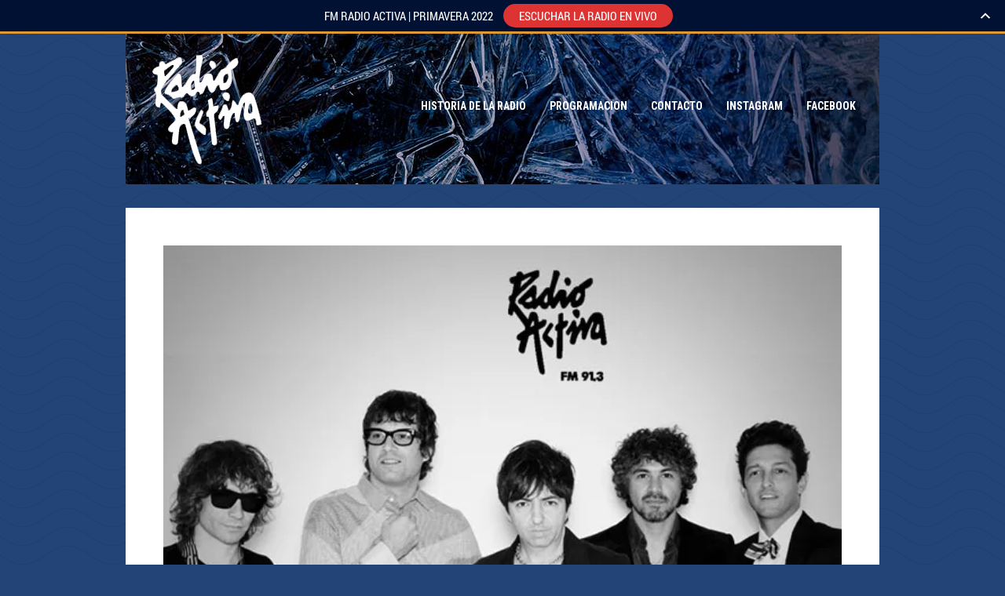

--- FILE ---
content_type: text/html; charset=UTF-8
request_url: http://fmradioactiva.com/2015/07/3x1-babasonicos-3/
body_size: 26607
content:
<!DOCTYPE html>
<html lang="es">
<head>
	<meta charset="UTF-8">
	<meta name="viewport" content="width=device-width, initial-scale=1">
	<!--[if lt IE 9]><script src="http://fmradioactiva.com/wp-content/themes/wpex-tetris/js/html5.js"></script><![endif]-->
	<link rel="profile" href="http://gmpg.org/xfn/11">
	<title>3&#215;1 Babasónicos &#8211; FM Radio Activa 91.3</title>
<link rel='dns-prefetch' href='//s0.wp.com' />
<link rel='dns-prefetch' href='//fonts.googleapis.com' />
<link rel='dns-prefetch' href='//s.w.org' />
<link rel="alternate" type="application/rss+xml" title="FM Radio Activa 91.3 &raquo; Feed" href="http://fmradioactiva.com/feed/" />
<link rel="alternate" type="application/rss+xml" title="FM Radio Activa 91.3 &raquo; Feed de los comentarios" href="http://fmradioactiva.com/comments/feed/" />
		<script type="text/javascript">
			window._wpemojiSettings = {"baseUrl":"https:\/\/s.w.org\/images\/core\/emoji\/12.0.0-1\/72x72\/","ext":".png","svgUrl":"https:\/\/s.w.org\/images\/core\/emoji\/12.0.0-1\/svg\/","svgExt":".svg","source":{"concatemoji":"http:\/\/fmradioactiva.com\/wp-includes\/js\/wp-emoji-release.min.js?ver=5.4.18"}};
			/*! This file is auto-generated */
			!function(e,a,t){var n,r,o,i=a.createElement("canvas"),p=i.getContext&&i.getContext("2d");function s(e,t){var a=String.fromCharCode;p.clearRect(0,0,i.width,i.height),p.fillText(a.apply(this,e),0,0);e=i.toDataURL();return p.clearRect(0,0,i.width,i.height),p.fillText(a.apply(this,t),0,0),e===i.toDataURL()}function c(e){var t=a.createElement("script");t.src=e,t.defer=t.type="text/javascript",a.getElementsByTagName("head")[0].appendChild(t)}for(o=Array("flag","emoji"),t.supports={everything:!0,everythingExceptFlag:!0},r=0;r<o.length;r++)t.supports[o[r]]=function(e){if(!p||!p.fillText)return!1;switch(p.textBaseline="top",p.font="600 32px Arial",e){case"flag":return s([127987,65039,8205,9895,65039],[127987,65039,8203,9895,65039])?!1:!s([55356,56826,55356,56819],[55356,56826,8203,55356,56819])&&!s([55356,57332,56128,56423,56128,56418,56128,56421,56128,56430,56128,56423,56128,56447],[55356,57332,8203,56128,56423,8203,56128,56418,8203,56128,56421,8203,56128,56430,8203,56128,56423,8203,56128,56447]);case"emoji":return!s([55357,56424,55356,57342,8205,55358,56605,8205,55357,56424,55356,57340],[55357,56424,55356,57342,8203,55358,56605,8203,55357,56424,55356,57340])}return!1}(o[r]),t.supports.everything=t.supports.everything&&t.supports[o[r]],"flag"!==o[r]&&(t.supports.everythingExceptFlag=t.supports.everythingExceptFlag&&t.supports[o[r]]);t.supports.everythingExceptFlag=t.supports.everythingExceptFlag&&!t.supports.flag,t.DOMReady=!1,t.readyCallback=function(){t.DOMReady=!0},t.supports.everything||(n=function(){t.readyCallback()},a.addEventListener?(a.addEventListener("DOMContentLoaded",n,!1),e.addEventListener("load",n,!1)):(e.attachEvent("onload",n),a.attachEvent("onreadystatechange",function(){"complete"===a.readyState&&t.readyCallback()})),(n=t.source||{}).concatemoji?c(n.concatemoji):n.wpemoji&&n.twemoji&&(c(n.twemoji),c(n.wpemoji)))}(window,document,window._wpemojiSettings);
		</script>
		<style type="text/css">
img.wp-smiley,
img.emoji {
	display: inline !important;
	border: none !important;
	box-shadow: none !important;
	height: 1em !important;
	width: 1em !important;
	margin: 0 .07em !important;
	vertical-align: -0.1em !important;
	background: none !important;
	padding: 0 !important;
}
</style>
	<link rel='stylesheet' id='wp-block-library-css'  href='http://fmradioactiva.com/wp-includes/css/dist/block-library/style.min.css?ver=5.4.18' type='text/css' media='all' />
<link rel='stylesheet' id='style-css'  href='http://fmradioactiva.com/wp-content/themes/wpex-tetris/style.css?ver=5.4.18' type='text/css' media='all' />
<link rel='stylesheet' id='wpex-responsive-css'  href='http://fmradioactiva.com/wp-content/themes/wpex-tetris/css/responsive.css?ver=5.4.18' type='text/css' media='all' />
<link rel='stylesheet' id='prettyPhoto-css'  href='http://fmradioactiva.com/wp-content/themes/wpex-tetris/css/prettyPhoto.css?ver=5.4.18' type='text/css' media='all' />
<link rel='stylesheet' id='opensans-css'  href='//fonts.googleapis.com/css?family=Open+Sans%3A400italic%2C600italic%2C700italic%2C400%2C300%2C600%2C700&#038;subset=latin%2Ccyrillic-ext%2Ccyrillic%2Cgreek-ext%2Cgreek%2Cvietnamese%2Clatin-ext&#038;ver=5.4.18' type='text/css' media='all' />
<link rel='stylesheet' id='social-logos-css'  href='http://fmradioactiva.com/wp-content/plugins/jetpack/_inc/social-logos/social-logos.min.css?ver=1' type='text/css' media='all' />
<link rel='stylesheet' id='jetpack_css-css'  href='http://fmradioactiva.com/wp-content/plugins/jetpack/css/jetpack.css?ver=7.8.3' type='text/css' media='all' />
<script type='text/javascript' src='http://fmradioactiva.com/wp-includes/js/jquery/jquery.js?ver=1.12.4-wp'></script>
<script type='text/javascript' src='http://fmradioactiva.com/wp-includes/js/jquery/jquery-migrate.min.js?ver=1.4.1'></script>
<script type='text/javascript'>
/* <![CDATA[ */
var related_posts_js_options = {"post_heading":"h4"};
/* ]]> */
</script>
<script type='text/javascript' src='http://fmradioactiva.com/wp-content/plugins/jetpack/_inc/build/related-posts/related-posts.min.js?ver=20190204'></script>
<link rel='https://api.w.org/' href='http://fmradioactiva.com/wp-json/' />
<link rel="EditURI" type="application/rsd+xml" title="RSD" href="http://fmradioactiva.com/xmlrpc.php?rsd" />
<link rel="wlwmanifest" type="application/wlwmanifest+xml" href="http://fmradioactiva.com/wp-includes/wlwmanifest.xml" /> 
<link rel='prev' title='3&#215;1: Luis Alberto Spinetta' href='http://fmradioactiva.com/2015/07/3x1-luis-alberto-spinetta/' />
<link rel='next' title='3&#215;1 Pappo' href='http://fmradioactiva.com/2015/07/3x1-pappo/' />
<meta name="generator" content="WordPress 5.4.18" />
<link rel="canonical" href="http://fmradioactiva.com/2015/07/3x1-babasonicos-3/" />
<link rel='shortlink' href='https://wp.me/p8wUP1-ep' />
<link rel="alternate" type="application/json+oembed" href="http://fmradioactiva.com/wp-json/oembed/1.0/embed?url=http%3A%2F%2Ffmradioactiva.com%2F2015%2F07%2F3x1-babasonicos-3%2F" />
<link rel="alternate" type="text/xml+oembed" href="http://fmradioactiva.com/wp-json/oembed/1.0/embed?url=http%3A%2F%2Ffmradioactiva.com%2F2015%2F07%2F3x1-babasonicos-3%2F&#038;format=xml" />

<link rel='dns-prefetch' href='//v0.wordpress.com'/>
<link rel='dns-prefetch' href='//widgets.wp.com'/>
<link rel='dns-prefetch' href='//s0.wp.com'/>
<link rel='dns-prefetch' href='//0.gravatar.com'/>
<link rel='dns-prefetch' href='//1.gravatar.com'/>
<link rel='dns-prefetch' href='//2.gravatar.com'/>
<link rel='dns-prefetch' href='//i0.wp.com'/>
<link rel='dns-prefetch' href='//i1.wp.com'/>
<link rel='dns-prefetch' href='//i2.wp.com'/>
<style type='text/css'>img#wpstats{display:none}</style><style type="text/css" id="custom-background-css">
body.custom-background { background-color: #224477; background-image: url("http://fmradioactiva.com/wp-content/uploads/2019/01/bg.png"); background-position: left top; background-size: auto; background-repeat: repeat; background-attachment: scroll; }
</style>
	
<!-- Jetpack Open Graph Tags -->
<meta property="og:type" content="article" />
<meta property="og:title" content="3&#215;1 Babasónicos" />
<meta property="og:url" content="http://fmradioactiva.com/2015/07/3x1-babasonicos-3/" />
<meta property="og:description" content="Babasónicos es una banda de rock argentina formada a comienzos de los años 90. Al principio fueron parte del «Nuevo rock argentino», movimiento compuesto por bandas como Juana La Loca, El Otro Yo, …" />
<meta property="article:published_time" content="2015-07-30T18:02:26+00:00" />
<meta property="article:modified_time" content="2015-07-30T18:02:26+00:00" />
<meta property="og:site_name" content="FM Radio Activa 91.3" />
<meta property="og:image" content="https://i1.wp.com/fmradioactiva.com/wp-content/uploads/2015/07/3x1-babasonicos.jpg?fit=600%2C600" />
<meta property="og:image:width" content="600" />
<meta property="og:image:height" content="600" />
<meta property="og:locale" content="es_ES" />
<meta name="twitter:text:title" content="3&#215;1 Babasónicos" />
<meta name="twitter:image" content="https://i1.wp.com/fmradioactiva.com/wp-content/uploads/2015/07/3x1-babasonicos.jpg?fit=600%2C600&#038;w=640" />
<meta name="twitter:card" content="summary_large_image" />

<!-- End Jetpack Open Graph Tags -->
			<style type="text/css" id="wp-custom-css">
				#homepage-title {padding:10px;background:transparent !important; font-weight:bold; text-transform:uppercase;font-size:22px;letter-spacing:1px;color:#FFF !important}
#post-thumbnail, #post-video {background:#FFF;padding:5%}
#header {background:url(http://fmradioactiva.com/wp-content/uploads/2020/06/invierno3.jpg
) #63D}
#footer {background:transparent !important}
body {font-family:'roboto condensed'}
h1, h2, h3, h4 {font-family:'roboto condensed'; text-transform:uppercase !important; color:#DDD !important}
#navigation .sf-menu a{text-transform:uppercase; color:#FFF}
#page-heading {background:transparent}
#page-heading h1 {text-transform:uppercase; color:#FFF}
.quote-content {font-style:italic; font-size:17px}
.blog-entry.format-quote {background-color:#D11}
.blog-entry h2 {font-size:17px; text-transform:uppercase !important}
.blog-entry h2 a {color:#D31 !important}			</style>
		<link href="https://fonts.googleapis.com/css?family=Roboto+Condensed:400,700,800" rel="stylesheet">
	<link href="https://fonts.googleapis.com/css?family=Montserrat:400,700,800" rel="stylesheet">

</head>

<body class="post-template-default single single-post postid-893 single-format-standard custom-background dwpb-cover-page">

<div id="wrap" class="clearfix">

	<div id="header-wrap" class="clearfix">
		<div id="pre-header" class="clearfix">
			<ul id="header-social" class="clearfix">
							</ul><!-- #header-social -->
		</div><!-- #pre-header -->

		<header id="header" class="clearfix">
			<div id="logo" class="clearfix">
									<a href="http://fmradioactiva.com/" title="FM Radio Activa 91.3" rel="home"><img src="http://fmradioactiva.com/wp-content/uploads/2018/01/logo-transparente.png" alt="FM Radio Activa 91.3" /></a>
							</div><!-- /logo -->
			<nav id="navigation" class="clearfix">
				<div class="menu-principal-container"><ul id="menu-principal" class="sf-menu"><li id="menu-item-104" class="menu-item menu-item-type-post_type menu-item-object-page menu-item-104"><a href="http://fmradioactiva.com/historia-de-la-radio/">Historia de la Radio</a></li>
<li id="menu-item-2994" class="menu-item menu-item-type-custom menu-item-object-custom menu-item-has-children menu-item-2994"><a href="#">Programacion</a>
<ul class="sub-menu">
	<li id="menu-item-94" class="menu-item menu-item-type-post_type menu-item-object-page menu-item-94"><a href="http://fmradioactiva.com/activa-retro-weekend/">Activa retro weekend</a></li>
	<li id="menu-item-1284" class="menu-item menu-item-type-post_type menu-item-object-page menu-item-1284"><a href="http://fmradioactiva.com/ciudad-fantasma/">Ciudad fantasma</a></li>
	<li id="menu-item-1285" class="menu-item menu-item-type-post_type menu-item-object-page menu-item-1285"><a href="http://fmradioactiva.com/deci-mu/">Decí Mu</a></li>
	<li id="menu-item-103" class="menu-item menu-item-type-post_type menu-item-object-page menu-item-103"><a href="http://fmradioactiva.com/greenpeace/">Greenpeace</a></li>
	<li id="menu-item-106" class="menu-item menu-item-type-post_type menu-item-object-page menu-item-106"><a href="http://fmradioactiva.com/la-manana-91-3/">La mañana 91.3</a></li>
	<li id="menu-item-1494" class="menu-item menu-item-type-post_type menu-item-object-page menu-item-1494"><a href="http://fmradioactiva.com/master-hit/">Master hit</a></li>
	<li id="menu-item-113" class="menu-item menu-item-type-post_type menu-item-object-page menu-item-113"><a href="http://fmradioactiva.com/sunset/">Sunset</a></li>
</ul>
</li>
<li id="menu-item-2959" class="menu-item menu-item-type-post_type menu-item-object-page menu-item-2959"><a href="http://fmradioactiva.com/contacto/">Contacto</a></li>
<li id="menu-item-4069" class="menu-item menu-item-type-custom menu-item-object-custom menu-item-4069"><a href="https://www.instagram.com/activa_tuc/">Instagram</a></li>
<li id="menu-item-4070" class="menu-item menu-item-type-custom menu-item-object-custom menu-item-4070"><a href="https://www.facebook.com/fmradioactiva/">Facebook</a></li>
</ul></div>			</nav><!-- #navigation -->
		</header><!-- #header -->
	</div><!-- #header-wrap -->
	
	<div id="main-content" class="clearfix">
	
		
	
	<div id="post-thumbnail"><img width="600" height="600" src="https://i1.wp.com/fmradioactiva.com/wp-content/uploads/2015/07/3x1-babasonicos.jpg?fit=600%2C600" class="attachment-wpex-post size-wpex-post wp-post-image" alt="" srcset="https://i1.wp.com/fmradioactiva.com/wp-content/uploads/2015/07/3x1-babasonicos.jpg?w=600 600w, https://i1.wp.com/fmradioactiva.com/wp-content/uploads/2015/07/3x1-babasonicos.jpg?resize=150%2C150 150w, https://i1.wp.com/fmradioactiva.com/wp-content/uploads/2015/07/3x1-babasonicos.jpg?resize=300%2C300 300w, https://i1.wp.com/fmradioactiva.com/wp-content/uploads/2015/07/3x1-babasonicos.jpg?resize=320%2C320 320w" sizes="(max-width: 600px) 100vw, 600px" data-attachment-id="894" data-permalink="http://fmradioactiva.com/2015/07/3x1-babasonicos-3/3x1-babasonicos-3/" data-orig-file="https://i1.wp.com/fmradioactiva.com/wp-content/uploads/2015/07/3x1-babasonicos.jpg?fit=600%2C600" data-orig-size="600,600" data-comments-opened="0" data-image-meta="{&quot;aperture&quot;:&quot;0&quot;,&quot;credit&quot;:&quot;&quot;,&quot;camera&quot;:&quot;&quot;,&quot;caption&quot;:&quot;&quot;,&quot;created_timestamp&quot;:&quot;0&quot;,&quot;copyright&quot;:&quot;&quot;,&quot;focal_length&quot;:&quot;0&quot;,&quot;iso&quot;:&quot;0&quot;,&quot;shutter_speed&quot;:&quot;0&quot;,&quot;title&quot;:&quot;&quot;,&quot;orientation&quot;:&quot;0&quot;}" data-image-title="3&#215;1-babasonicos" data-image-description="" data-medium-file="https://i1.wp.com/fmradioactiva.com/wp-content/uploads/2015/07/3x1-babasonicos.jpg?fit=300%2C300" data-large-file="https://i1.wp.com/fmradioactiva.com/wp-content/uploads/2015/07/3x1-babasonicos.jpg?fit=600%2C600" /></div>


	<div id="single-post-content" class="sidebar-bg container clearfix">
		
		<div id="post" class="clearfix">

							<header id="post-header">
					<h1>3&#215;1 Babasónicos</h1>
					<ul class="meta clearfix">
						<li><strong>Publicado el:</strong> 30 julio, 2015</li>
											</ul><!-- .meta -->
				</header><!-- #post-header -->
			
			<article class="entry clearfix fitvids post-893 post type-post status-publish format-standard has-post-thumbnail hentry category-3x1">
				<div class="inner-post">
					<p>Babasónicos es una banda de rock argentina formada a comienzos de los años 90. Al principio fueron parte del «Nuevo rock argentino», movimiento compuesto por bandas como Juana La Loca, El Otro Yo, Peligrosos Gorriones y Los Brujos. El nombre es un juego de palabras entre el gurú indio Sai Baba y la caricatura Los Supersónicos.</p>
<p>Formación y primer disco (1991-1993)[editar]<br />
El líder Adrián «Dárgelos» Rodríguez y el teclista Diego «Uma-T» Tuñón quisieron crear un sonido que no siguiera los parámetros de la escena musical argentina ya establecida. A Adrián y a Diego se les unirían el hermano de Dárgelos, Diego «Uma» Rodríguez (guitarrista y voces), Diego «Panza» Castellano (baterista), Mariano «Roger» Domínguez (guitarrista) y Gabriel «Gabo» Mannelli (bajista). Luego de salir de la ola de bandas del «Nuevo rock argentino» de finales de los ’80 y comienzos de los 90, Babasónicos se convirtió en el grupo insignia del movimiento under de «rock sónico». El primer álbum de Babasónicos, Pasto, contaba con el hit «D-Generación», su primer gran éxito, y con la colaboración de Gustavo Cerati y Daniel Melero. En 1992, actuaron como teloneros de Soda Stereo.</p>
<p><a href="https://es.wikipedia.org/wiki/Babas%C3%B3nicos" title="Babasónicos">> Más en Wikipedia</a></p>
<div class="sharedaddy sd-sharing-enabled"><div class="robots-nocontent sd-block sd-social sd-social-icon sd-sharing"><h3 class="sd-title">Comparte esto:</h3><div class="sd-content"><ul><li class="share-twitter"><a rel="nofollow noopener noreferrer" data-shared="sharing-twitter-893" class="share-twitter sd-button share-icon no-text" href="http://fmradioactiva.com/2015/07/3x1-babasonicos-3/?share=twitter" target="_blank" title="Haz clic para compartir en Twitter"><span></span><span class="sharing-screen-reader-text">Haz clic para compartir en Twitter (Se abre en una ventana nueva)</span></a></li><li class="share-facebook"><a rel="nofollow noopener noreferrer" data-shared="sharing-facebook-893" class="share-facebook sd-button share-icon no-text" href="http://fmradioactiva.com/2015/07/3x1-babasonicos-3/?share=facebook" target="_blank" title="Haz clic para compartir en Facebook"><span></span><span class="sharing-screen-reader-text">Haz clic para compartir en Facebook (Se abre en una ventana nueva)</span></a></li><li class="share-pinterest"><a rel="nofollow noopener noreferrer" data-shared="sharing-pinterest-893" class="share-pinterest sd-button share-icon no-text" href="http://fmradioactiva.com/2015/07/3x1-babasonicos-3/?share=pinterest" target="_blank" title="Haz clic para compartir en Pinterest"><span></span><span class="sharing-screen-reader-text">Haz clic para compartir en Pinterest (Se abre en una ventana nueva)</span></a></li><li class="share-jetpack-whatsapp"><a rel="nofollow noopener noreferrer" data-shared="" class="share-jetpack-whatsapp sd-button share-icon no-text" href="http://fmradioactiva.com/2015/07/3x1-babasonicos-3/?share=jetpack-whatsapp" target="_blank" title="Haz clic para compartir en WhatsApp"><span></span><span class="sharing-screen-reader-text">Haz clic para compartir en WhatsApp (Se abre en una ventana nueva)</span></a></li><li class="share-end"></li></ul></div></div></div>
<div id='jp-relatedposts' class='jp-relatedposts' >
	<h3 class="jp-relatedposts-headline"><em>Relacionado</em></h3>
</div>									</div><!-- .inner-post -->
			</article><!-- .entry -->

			
			
							<div id="single-author" class="clearfix">
					<h4 class="heading"><span><a href="http://fmradioactiva.com/author/sebastian-georgieff/" title="Entradas de Sebastian Georgieff" rel="author">Sebastian Georgieff</a></span></h4>
					<div id="author-image">
					   <a href="http://fmradioactiva.com/author/sebastian-georgieff/"></a>
					</div><!-- #author-image -->
					<div id="author-bio">
						<p></p>
					</div><!-- #author-bio -->
				</div><!-- #single-author -->
			
			 
		</div><!-- post -->
		
		
<aside id="sidebar" class="clearfix">
	</aside><!-- #sidebar -->		
	</div><!-- #single-post-content -->



	<div class="clear"></div>

</div><!-- /main-content -->

	<div id="footer-wrap">
		<footer id="footer">
			<div id="footer-widgets" class="clearfix">
				<div class="footer-box">
									</div><!-- /footer-box -->
				<div class="footer-box">
									</div><!-- /footer-box -->
				<div class="footer-box remove-margin">
									</div><!-- /footer-box -->
			</div><!-- /footer-widgets -->
		</footer><!-- /footer -->
	</div><!-- /footer-wrap -->

	<div id="copyright">
		<a href="http://www.wordpress.org" title="WordPress" target="_blank">WordPress</a> + <a href="http://themeforest.net/user/WPExplorer?ref=WPExplorer" target="_blank" title="WPExplorer" rel="nofollow">WPExplorer</a> + <a href="http://planeador.net" title="Planeador Diseño Web">Planeador</a>	</div>

</div><!-- /wrap -->


	<script type="text/javascript">
		window.WPCOM_sharing_counts = {"http:\/\/fmradioactiva.com\/2015\/07\/3x1-babasonicos-3\/":893};
	</script>
						<link rel='stylesheet' id='dwpb_style-css'  href='http://fmradioactiva.com/wp-content/plugins/dw-promobar/assets/css/main.css?ver=5.4.18' type='text/css' media='all' />
<link rel='stylesheet' id='dashicons-css'  href='http://fmradioactiva.com/wp-includes/css/dashicons.min.css?ver=5.4.18' type='text/css' media='all' />
<script type='text/javascript' src='http://fmradioactiva.com/wp-includes/js/dist/vendor/wp-polyfill.min.js?ver=7.4.4'></script>
<script type='text/javascript'>
( 'fetch' in window ) || document.write( '<script src="http://fmradioactiva.com/wp-includes/js/dist/vendor/wp-polyfill-fetch.min.js?ver=3.0.0"></scr' + 'ipt>' );( document.contains ) || document.write( '<script src="http://fmradioactiva.com/wp-includes/js/dist/vendor/wp-polyfill-node-contains.min.js?ver=3.42.0"></scr' + 'ipt>' );( window.DOMRect ) || document.write( '<script src="http://fmradioactiva.com/wp-includes/js/dist/vendor/wp-polyfill-dom-rect.min.js?ver=3.42.0"></scr' + 'ipt>' );( window.URL && window.URL.prototype && window.URLSearchParams ) || document.write( '<script src="http://fmradioactiva.com/wp-includes/js/dist/vendor/wp-polyfill-url.min.js?ver=3.6.4"></scr' + 'ipt>' );( window.FormData && window.FormData.prototype.keys ) || document.write( '<script src="http://fmradioactiva.com/wp-includes/js/dist/vendor/wp-polyfill-formdata.min.js?ver=3.0.12"></scr' + 'ipt>' );( Element.prototype.matches && Element.prototype.closest ) || document.write( '<script src="http://fmradioactiva.com/wp-includes/js/dist/vendor/wp-polyfill-element-closest.min.js?ver=2.0.2"></scr' + 'ipt>' );
</script>
<script type='text/javascript' src='http://fmradioactiva.com/wp-includes/js/dist/dom-ready.min.js?ver=93db39f6fe07a70cb9217310bec0a531'></script>
<script type='text/javascript' src='http://fmradioactiva.com/wp-content/plugins/jetpack/_inc/build/photon/photon.min.js?ver=20190901'></script>
<script type='text/javascript' src='https://s0.wp.com/wp-content/js/devicepx-jetpack.js?ver=202550'></script>
<script type='text/javascript' src='http://fmradioactiva.com/wp-content/themes/wpex-tetris/js/superfish.min.js?ver=1.7.8'></script>
<script type='text/javascript' src='http://fmradioactiva.com/wp-includes/js/hoverIntent.min.js?ver=1.8.1'></script>
<script type='text/javascript' src='http://fmradioactiva.com/wp-content/themes/wpex-tetris/js/jquery.prettyPhoto.js?ver=3.1.6'></script>
<script type='text/javascript' src='http://fmradioactiva.com/wp-content/themes/wpex-tetris/js/jquery.flexslider.js?ver=2.6.0'></script>
<script type='text/javascript' src='http://fmradioactiva.com/wp-content/themes/wpex-tetris/js/jquery.fitvids.js?ver=1.1'></script>
<script type='text/javascript' src='http://fmradioactiva.com/wp-includes/js/imagesloaded.min.js?ver=3.2.0'></script>
<script type='text/javascript' src='http://fmradioactiva.com/wp-content/themes/wpex-tetris/js/jquery.isotope.js?ver=2.2.2'></script>
<script type='text/javascript' src='http://fmradioactiva.com/wp-content/themes/wpex-tetris/js/jquery.slicknav.js?ver=2.1.2'></script>
<script type='text/javascript'>
/* <![CDATA[ */
var wpexvars = {"mobileMenuLabel":"Menu"};
/* ]]> */
</script>
<script type='text/javascript' src='http://fmradioactiva.com/wp-content/themes/wpex-tetris/js/global.js?ver=1.0'></script>
<script type='text/javascript' src='http://fmradioactiva.com/wp-includes/js/comment-reply.min.js?ver=5.4.18'></script>
<script type='text/javascript' src='http://fmradioactiva.com/wp-includes/js/wp-embed.min.js?ver=5.4.18'></script>
<script type='text/javascript'>
/* <![CDATA[ */
var dwpb = {"timeleft":"-1765592100","reset_cookie":"2"};
/* ]]> */
</script>
<script type='text/javascript' src='http://fmradioactiva.com/wp-content/plugins/dw-promobar/assets/js/vendor/jquery.countdown.js?ver=5.4.18'></script>
<script type='text/javascript' src='http://fmradioactiva.com/wp-content/plugins/dw-promobar/assets/js/vendor/jquery.cookie.js?ver=5.4.18'></script>
<script type='text/javascript' src='http://fmradioactiva.com/wp-content/plugins/dw-promobar/assets/js/main.js?ver=1.0'></script>
<script type='text/javascript'>
/* <![CDATA[ */
var sharing_js_options = {"lang":"es","counts":"1","is_stats_active":"1"};
/* ]]> */
</script>
<script type='text/javascript' src='http://fmradioactiva.com/wp-content/plugins/jetpack/_inc/build/sharedaddy/sharing.min.js?ver=7.8.3'></script>
<script type='text/javascript'>
var windowOpen;
			jQuery( document.body ).on( 'click', 'a.share-twitter', function() {
				// If there's another sharing window open, close it.
				if ( 'undefined' !== typeof windowOpen ) {
					windowOpen.close();
				}
				windowOpen = window.open( jQuery( this ).attr( 'href' ), 'wpcomtwitter', 'menubar=1,resizable=1,width=600,height=350' );
				return false;
			});
var windowOpen;
			jQuery( document.body ).on( 'click', 'a.share-facebook', function() {
				// If there's another sharing window open, close it.
				if ( 'undefined' !== typeof windowOpen ) {
					windowOpen.close();
				}
				windowOpen = window.open( jQuery( this ).attr( 'href' ), 'wpcomfacebook', 'menubar=1,resizable=1,width=600,height=400' );
				return false;
			});
</script>
		<style>
						@font-face {
        font-family: "Roboto Condensed";
        src: url('http://themes.googleusercontent.com/static/fonts/robotocondensed/v8/Zd2E9abXLFGSr9G3YK2MsKDbm6fPDOZJsR8PmdG62gY.ttf');
      }
			#dwpb {
				font-family: Roboto Condensed;
			}
			
						#dwpb,
			.dwpb-action {
				background-color: #001133;
			}
			
			
						#dwpb,
			.dwpb-action,
			body.dwpb-allow-close.dwpb-open .dwpb-close {
				color: #ffffff;
			}
			
						#dwpb {
				font-size: 15px;
			}
			
			
						#dwpb {
				border-color: #dd9933;
			}
			
			
						#dwpb a {
				color: #ffffff;
			}
			
						#dwpb .dwpb-button {
				background-color: #dd3333;
			}
			
					</style>
		
		<div id="dwpb" class=" fixtop ">
			<div class="dwpb-inner">
				
				<div class="dwpb-message ">
					<span class="dwpb-content">FM RADIO ACTIVA  |  PRIMAVERA 2022</span>
					 <a class="dwpb-button" href="http://www.alsolnet.com/stream/radioactivahd/ " target="_blank"" >ESCUCHAR LA RADIO EN VIVO</a>				</div>
					
				<div class="dwpb-countdown hide">
					<div class="dwpb-counter"></div>
					<span class="dwpbcd-content">Hello. Add your message here.</span>
									</div>
			</div>
		</div>
				<span class="dwpb-action"></span>
	<script type='text/javascript' src='https://stats.wp.com/e-202550.js' async='async' defer='defer'></script>
<script type='text/javascript'>
	_stq = window._stq || [];
	_stq.push([ 'view', {v:'ext',j:'1:7.8.3',blog:'126055611',post:'893',tz:'-3',srv:'fmradioactiva.com'} ]);
	_stq.push([ 'clickTrackerInit', '126055611', '893' ]);
</script>

</body>
</html>

--- FILE ---
content_type: text/css
request_url: http://fmradioactiva.com/wp-content/themes/wpex-tetris/style.css?ver=5.4.18
body_size: 28207
content:
html,body,div,span,applet,object,iframe,h1,h2,h3,h4,h5,h6,p,blockquote,pre,a,abbr,acronym,address,big,cite,code,del,dfn,em,img,ins,kbd,q,s,samp,small,strike,strong,sub,sup,tt,var,b,u,i,center,dl,dt,dd,ol,ul,li,fieldset,form,label,legend,table,caption,tbody,tfoot,thead,tr,th,td,article,aside,canvas,details,embed,figure,figcaption,footer,header,hgroup,menu,nav,output,ruby,section,summary,time,mark,audio,video{margin:0;padding:0;border:0;font-size:100%;font:inherit;vertical-align:baseline;}article,aside,details,figcaption,figure,footer,header,hgroup,menu,nav,section{display:block}body{line-height:1}ol,ul{list-style:none}blockquote,q{quotes:none}blockquote:before,blockquote:after,q:before,q:after{content:'';content:none;}table{border-collapse:collapse;border-spacing:0;}

/* Main
----------------------------------------------------------- */
body { background-color: #ddd; background-image: url(images/bg.png); background-repeat: repeat; font: 14px/1.8 'Open Sans',Helvetica,Arial,sans-serif; color: #666; -webkit-text-size-adjust: 100%; }
body a { color: #e73420 }
body a:hover { text-decoration: underline; color: #e73420; }
img { max-width: 100%; height: auto; }
#wrap { width: 960px; margin: 0 auto; -moz-box-sizing: border-box; -webkit-box-sizing: border-box; box-sizing: border-box; }
#main-content { margin: 0 0 30px; }
.container { background: #fff; padding: 30px; }
#post { float: left; width: 590px; }
#sidebar { float: right; width: 250px; font-size: 0.929em; }

/* Commons
----------------------------------------------------------- */
.remove-margin { margin-right: 0 !important }
.clearfix:after { content: "."; display: block; clear: both; visibility: hidden; line-height: 0; height: 0; }
.clear { clear: both }
blockquote { position: relative; margin: 30px 20px; padding-left: 25px; font-style: italic; font-weight: bold; color: #000; quotes: "\201C""\201D""\2018""\2019"; }
blockquote:before { color: #000; content: open-quote; font-size: 3em; line-height: .1em; position: absolute; top: 20px; left: -10px; }
blockquote p:last-child { margin: 0 }
pre { background: #fff url("images/pre-bg.png") repeat; margin: 40px 0px; padding: 25px 20px; line-height: 25px; border: 1px solid #ddd; white-space: pre-wrap; white-space: -moz-pre-wrap; white-space: -pre-wrap; white-space: -o-pre-wrap; word-wrap: break-word; }
address { letter-spacing: 1px; margin: 20px 0; }
#page-featured-img { position: relative; margin-bottom: 30px; }
#page-featured-img img { display: block; width: 100%; }
.sticky {}
.gallery-caption {}
.entry ul { margin: 30px 0 30px 20px }
.entry ol { margin: 30px 0 30px 25px }
.entry ul { list-style: disc }
.entry ol { list-style: decimal }
.entry ul li,
.entry ol li { margin: 0 0 5px }

/* Typography
----------------------------------------------------------- */
h1, h2, h3, h4, h5, h6 { font-weight: 600; font-family: 'Open Sans',Helvetica,Arial,Helvetica,sans-serif; }
h1, h2, h3, h4, h5, h6 { color: #000 }
h1 a, h2 a, h3 a, h4 a, h5 a, h6 a { color: #000 }
h1 a:hover,
h2 a:hover,
h3 a:hover,
h4 a:hover,
h5 a:hover,
h6 a:hover { color: #e73420; text-decoration: none; }
.entry h2,
.entry h3,
.entry h4,
.entry h5,
.entry h6 { margin: 40px 0 20px }
h1 { font-size: 1.714em; margin: 0 0 20px; }
h2 { font-size: 1.286em }
h3 { font-size: 1.286em }
h4 { font-size: 1em }
h5 { font-size: 0.857em }
h6 { font-size: 0.714em }
#post,
.entry { font-size: 1em }
p { margin: 0 0 20px }
.entry p:last-child { margin: 0 }
p img { margin: 0 }
p.lead { font-size: 1.500em; line-height: 27px; color: #777; }
em { font-style: italic }
strong { font-weight: bold }
small { font-size: 80% }
hr { border: solid rgba(0,0,0,0.2); border-width: 1px 0 0; clear: both; margin: 10px 0 30px; height: 0; }
p a,
p a:visited { line-height: inherit }
a:link { text-decoration: none }
a:focus { outline: 0 }
a { outline: 0 }
p a,
p a:visited { line-height: inherit }
a:link { text-decoration: none }
a:focus { outline: 0 }
#page-heading { padding: 20px; background: #fff; margin-bottom: 30px; font-weight: 300; text-align: center; }
#page-heading h1,
#page-heading h2 { margin: 0; font-size: 2.000em; line-height: 1.2em; font-weight: 300; }
#pre-header { margin: 20px 0 15px }

/* Header
----------------------------------------------------------- */
#header-social { float: right }
#header-social li { float: left; display: block; margin-left: 5px; margin-bottom: 5px; }
#header-social a,
#header-social img { display: block }
#header-social img:hover { opacity: 0.6 }
#header { position: relative; background: #111 url("images/vintage.png"); margin-bottom: 30px; }

#logo { float: left; max-width: 50% }
#logo h1 a, #text-logo a { display: block; float: left; font-weight: 700; padding: 0px; margin: 0px; text-decoration: none; color: #fff; padding: 40px; text-transform: uppercase; letter-spacing: 1px; -moz-box-sizing: border-box; -webkit-box-sizing: border-box; box-sizing: border-box; }
#logo img { display: block; max-width: 100%; }
#logo h1, #text-logo { font-size: 2.286em; line-height: 1em; margin: 0; }

/* Navigation
----------------------------------------------------------- */
#navigation .selector { display: none }
.sf-menu,
.sf-menu * { margin: 0; padding: 0; list-style: none; }
.sf-menu { line-height: 1.0 }
.sf-menu ul { position: absolute; top: -999em; width: 180px; }
.sf-menu ul li { width: 100% }
.sf-menu li:hover { visibility: inherit }
.sf-menu li { float: left; position: relative;}
.sf-menu a { display: block; position: relative; }
.sf-menu li:hover ul,
.sf-menu li.sfHover ul { left: 0px; top: 30px; z-index: 99; }
ul.sf-menu li:hover li ul,
ul.sf-menu li.sfHover li ul { top: -999em }
ul.sf-menu li li:hover ul,
ul.sf-menu li li.sfHover ul { left: 180px; top: 1px; }
#navigation { position: absolute; height: 50px; top: 50%; right: 15px; margin-top: -16px; }
#navigation .sf-menu > li:hover > ul,
.sf-menu li.sfHover > ul { top: 32px }
#navigation ul.sf-menu li li:hover ul,
ul.sf-menu li li.sfHover ul,
ul.sf-menu li li:hover ul,
ul.sf-menu li li.sfHover ul { left: 200px; top: 0; }
#navigation .sf-menu a { font-size: 1em; height: 32px; line-height: 32px; color: #aaa; padding: 0 15px; text-decoration: none; font-weight: 600; }
#navigation .sf-menu > li > a { border-radius: 2px; -moz-border-radius: 2px; -webkit-border-radius: 2px; }
#navigation .sf-menu li { float: left; position: relative;}
#navigation .sf-menu > li > a:hover { color: #fff }
#navigation .sf-menu > .current-menu-item > a { background: #e73420; color: #fff; font-weight: bold; }
#navigation .sf-menu > li.sfHover > a,
#navigation .current-menu-parent > a,
#navigation .current-menu-parent > a:hover,
#navigation .sf-menu > .current-menu-item > a:hover { color: #fff }
#navigation .sf-menu ul { position: absolute; nowhitespace: afterproperty; top: -999em; width: 200px; z-index: 9999; left: 0; padding-top: 10px; border-radius: 2px; }
#navigation .sf-menu ul > li:first-child { -webkit-border-top-left-radius: 2px; -webkit-border-top-right-radius: 2px; -moz-border-radius-topleft: 2px; -moz-border-radius-topright: 2px; border-top-left-radius: 2px; border-top-right-radius: 2px; }
#navigation .sf-menu ul > li:last-child { -webkit-border-bottom-right-radius: 2px; -webkit-border-bottom-left-radius: 2px; -moz-border-radius-bottomright: 2px; -moz-border-radius-bottomleft: 2px; border-bottom-right-radius: 2px; border-bottom-left-radius: 2px; }
#navigation .sf-menu ul li { background: #e73420; border-bottom: 1px solid rgba(0,0,0,0.1); }
#navigation .sf-menu ul li:first-child { border-top: 0 }
#navigation .sf-menu ul li:last-child { border-bottom: 0 }
#navigation .sf-menu ul a { display: block; padding: 6px 12px; color: #fff; height: auto; margin: 0px; border: 0px; font-size: 0.929em; font-weight: normal; text-shadow: none; }
#navigation .sf-menu ul li > a:hover { background-color: #bf2615 }

.slicknav_menu { display:none; }
.slicknav_btn { display: block; height: 55px; line-height: 55px; color: #fff; margin: 0; text-transform: uppercase; border: 0; padding: 0 20px; background: #e73420; cursor: pointer; position: relative; }
.slicknav_btn:hover { text-decoration: none; color: #fff; }
.slicknav_menu .slicknav_icon { display: block; position: absolute; right: 20px; top: 50%; margin-top: -8px; width: 20px; height: 15px; line-height: 0; }
.slicknav_menu .slicknav_icon-bar { display: block; width: 100%; height: 3px; margin-bottom: 3px; background: #fff; }

.slicknav_nav { position: relative; z-index: 999; background: #000; padding: 0; margin: 0; overflow: hidden; }
.slicknav_nav li { display: block }
.slicknav_nav .slicknav_arrow { font-size: 1em; margin: 0 0 0 7px; }
.slicknav_nav .slicknav_item { cursor: pointer }
.slicknav_nav a { display: block; text-decoration: none !important }
.slicknav_nav .slicknav_item a,
.slicknav_nav .slicknav_parent-link a { display: inline }
.slicknav_nav .slicknav_row { display: block; padding: 5px 15px; margin: 4px 0; }
.slicknav_nav ul { list-style: none; overflow: hidden; }
.slicknav_nav ul { padding: 0; margin: 0 0 0 20px; }
.slicknav_nav a { color: #999; padding: 4px 15px; margin: 5px 0; text-decoration: none; font-weight: 600; }
.slicknav_nav a:hover { background: #212121; color: #fff; }
.slicknav_nav ul a { margin: 2px 0; padding: 2px 15px; }
.slicknav_nav .slicknav_item a,
.slicknav_nav .slicknav_parent-link a { padding: 0; margin: 0; }

/* Homepage
----------------------------------------------------------- */
#home-slider { margin-bottom: 30px }
#homepage-title { padding: 20px; background: #fff; margin-bottom: 30px; font-weight: 300; text-align: center; font-size: 1.857em; }

/* Sliders
----------------------------------------------------------- */
.flex-container a:active,
.flexslider a:active,
.flex-container a:focus,
.flexslider a:focus { outline: none }
.slides,
.flex-control-nav,
.flex-direction-nav { margin: 0; padding: 0; list-style: none; }
.flexslider { margin: 0; padding: 0; }
.flexslider .slides > li { display: none; -webkit-backface-visibility: hidden; }
.flexslider .slides img { width: 100%; display: block; }
.flex-pauseplay span { text-transform: capitalize }
.slides:after { content: "."; display: block; clear: both; visibility: hidden; line-height: 0; height: 0; }
html[xmlns] .slides { display: block }
* html .slides { height: 1% }
.no-js .slides > li:first-child { display: block }
.flexslider-container { position: relative }
.flexslider { zoom: 1; position: relative; }
.flexslider ul { margin: 0 }
.flex-viewport { max-height: 2000px; -webkit-transition: all 0.5s ease; -moz-transition: all 0.5s ease; transition: all 0.5s ease; }
#single-post-slider .flex-direction-nav li a.flex-next,
#single-post-slider .flex-direction-nav li a.flex-prev { position: absolute; display: block; width: 40px; height: 60px; line-height: 60px; position: absolute; top: 50%; margin-top: -30px; cursor: pointer; font-size: 1em; text-align: center; background: #000; color: #fff !important; opacity: 0.5; -moz-opacity: 0.5; -webkit-opacity: 0.5; background-position: center center; background-repeat: no-repeat; }
#single-post-slider .flex-direction-nav li a.flex-next { background-image: url("images/arrow-right.png"); right: 0; -webkit-border-top-left-radius: 4px; -webkit-border-bottom-left-radius: 4px; -moz-border-radius-topleft: 4px; -moz-border-radius-bottomleft: 4px; border-top-left-radius: 4px; border-bottom-left-radius: 4px; }
#single-post-slider .flex-direction-nav li a.flex-prev { left: 0; background-image: url("images/arrow-left.png"); right: 0; -webkit-border-top-right-radius: 4px; -webkit-border-bottom-right-radius: 4px; -moz-border-radius-topright: 4px; -moz-border-radius-bottomright: 4px; border-top-right-radius: 4px; border-bottom-right-radius: 4px; }
#single-post-slider .flex-direction-nav li a:hover { opacity: 1; -moz-opacity: 1; -webkit-opacity: 1; color: #fff; text-decoration: none; }

/* Entries
----------------------------------------------------------- */
.blog-isotope { margin-right: -30px; margin-bottom: -30px; }
.blog-entry { overflow: hidden; background: #fff; float: left; width: 300px; margin-bottom: 30px; margin-right: 30px; font-size: 1em; }
.blog-entry .entry-text { padding: 20px; font-size: 13px; }
.blog-entry p { font-size: 1em }
.blog-entry p:last-child { margin: 0 }
.blog-entry h2 { margin: 0 0 10px; font-size: 1.143em; }
.blog-entry img { box-shadow: #000 0em 0em 0em }
.blog-entry img:hover { opacity: 0.9 }
.blog-entry .entry-meta { margin-top: 20px; padding-top: 20px; border-top: 1px solid #eee; font-size: 0.857em; }
.blog-entry .entry-meta strong { font-weight: 600; color: #000; margin-right: 2px; }
.blog-entry.format-quote { display: block; background: #000 url("images/vintage.png"); color: #fff; font-size: 2.000em; font-weight: 300; }
.blog-entry.format-quote .quote-content { position: relative; display: block; color: #fff; }
.quote-author { margin-top: 20px; color: #aaa; font-style: italic; }
.blog-entry-thumbnail img,
.blog-entry-video { display: block; width: 100%; }
.blog-entry-thumbnail a,
.blog-entry-thumbnail img { display: block }

/* Single Post
----------------------------------------------------------- */
#post-header h1 { margin: 0; font-size: 2.000em; line-height: 1.2em; }
.single-post .meta { color: #999; font-size: 0.929em; margin-top: 10px; margin-bottom: 20px; padding-bottom: 20px; border-bottom: 1px solid #eee; }
.single-post .meta li { display: inline; margin-right: 5px; margin-right: 10px; }
.single-post .meta strong { font-weight: 600; color: #111; }
.single-post .meta li:last-child { margin-right: 0; padding-right: 0; background: none; }
#single-post-slider { margin: 0 0 30px }
#post-thumbnail,
#post-video { margin: 0 0 30px; text-align: center; }
#post-thumbnail img { display: block; width: 100%; }
#single-post-audio-wrap { margin: 0 0 30px }
#single-post-audio-wrap img { display: block; width: 100%; }
.single-post .format-quote { display: block; background: #000 url("images/vintage.png"); color: #fff; font-size: 1.286em; font-weight: 300; margin: -30px -30px 30px; padding: 40px; }
.single-post .format-quote .inner-post { position: relative; display: block; color: #fff; }
#post-tags { margin-top: 30px }
#post-tags a { background: #e73420; display: block; float: left; margin-right: 5px; margin-bottom: 5px; border-radius: 2px; color: #fff; font-size: 0.929em; padding: 2px 12px; }
#post-tags a:hover { background: #111; color: #fff; text-decoration: none; }
#single-author { margin-top: 30px }
#single-author h4 { font-size: 1.143em; background: url("images/heading-bg.png") center repeat-x; margin-bottom: 20px; }
#single-author h4 span { background: #fff; padding-right: 15px; }
#author-image { float: left; border-radius: 2px; -moz-border-radius: 2px; -webkit-border-radius: 2px; border: 5px solid #eee; }
#author-image img { display: block }
#author-bio { float: right; width: 510px; }
#author-bio p:last-child { margin: 0 }

/* Pagination
----------------------------------------------------------- */
.page-pagination { clear: both; margin: 20px 0 -5px; overflow: hidden; }
.page-of-page span.inner { padding: 0 10px }
.page-of-page,
.page-pagination a,
.page-pagination span.outer { font-size: 0.857em; font-weight: normal; line-height: 25px; height: 25px; text-align: center; margin-right: 5px; margin-bottom: 5px; display: block; float: left; color: #000; background: #fff; -moz-box-sizing: border-box; border-radius: 2px; }
.page-pagination a,
.page-pagination span.outer { width: 25px }
.page-pagination a:hover,
.page-pagination span.current { color: #fff; background: #e73420; text-decoration: none; }

/* Sidebar
----------------------------------------------------------- */
.sidebar-bg { background: #fff url(images/sidebar-bg.png) right repeat-y }
#sidebar h4 { font-weight: bold; background: url(images/heading-bg.png) center repeat-x; margin-bottom: 20px; }
#sidebar h4 span { background: #f9f9f9; padding-right: 15px; }
.sidebar-box { margin-bottom: 30px }
.sidebar-box .heading { margin-top: 0 }
#sidebar a { color: #666 }
#sidebar a:hover { color: #e73420; text-decoration: none; }

/* Widgets
----------------------------------------------------------- */
.wpex-widget-social { margin-right: -4px }
.wpex-widget-social li { float: left; margin-right: 4px; margin-bottom: 4px; }
.wpex-widget-social img { opacity: 0.7 }
.wpex-widget-social img:hover { opacity: 1 }
.tagcloud a { float: left; display: block; font-size: 0.929em !important; line-height: 0.929em !important; margin-bottom: 7px; margin-right: 7px; padding: 7px 15px; display: block; float: left; margin-right: 5px; margin-bottom: 5px; border-radius: 2px; }
#sidebar .tagcloud a,
#footer .tagcloud a { background: #e73420; color: #fff; }
#sidebar .tagcloud a:hover,
#footer .tagcloud a:hover { background: #111; color: #fff; }
#footer .widget_nav_menu li,
#footer .widget_recent_entries li,
#footer .widget_categories li,
#footer .widget_archive a,
#footer .widget_meta li,
#footer .wpex-taxonomies-widget li,
#footer #footer .wpex-recent-post-types-widget li,
#footer .widget_pages li,
#footer .widget_links li { margin-bottom: 10px; padding-bottom: 10px; border-bottom: 1px solid #333; }
#wp-calendar { font-size: 0.786em }
#wp-calendar caption { background: #292b2f; color: #fff; padding: 10px; text-align: center; font-weight: bold; }
#wp-calendar,
#footer #wp-calendar tr { width: 100% }
#wp-calendar th { text-align: center; border: 1px solid #ddd; border-top: none; padding: 5px 0; background: #f5f5f5; }
#wp-calendar tbody td { padding: 4px 0; text-align: center; border: 1px solid #eee; }
#wp-calendar tbody td:hover { background: #f5f5f5; color: #000; }
#wp-calendar tbody a { display: block }
#footer caption { background: #111214 }
#footer #wp-calendar th,
#footer #wp-calendar tbody td { border-color: #212326 }
#footer #wp-calendar th { background: #212326 }
#footer #wp-calendar td:hover { background: #292b2f; color: #fff; }
#footer #wp-calendar caption { color: #fff }
#wp-calendar tbody td { padding: 4px 0; text-align: center; border: 1px solid #eee; }
#wp-calendar tbody td:hover { background: #fff; color: #000; }
#wp-calendar tfoot td { padding-top: 5px }

/* Footer
----------------------------------------------------------- */
#footer { background: #111 url("images/vintage.png"); padding: 40px; font-size: 0.929em; position: relative; }
#footer a { color: #aaa }
#footer a:hover { color: #e73420; text-decoration: none; }
.footer-box { float: left; width: 260px; margin-right: 50px; }
.footer-box.remove-margin { margin-right: 0 }
.footer-widget { margin-bottom: 40px }
#footer ul { margin: 0 }
.footer-widget h4 { color: #fff; font-size: 1.143em; border-bottom: 1px solid #333; padding-bottom: 10px; margin-bottom: 10px; }
#copyright { margin: 15px 0; text-align: center; font-size: 0.786em; }
input[type="search"] { background: url("./images/search.png") no-repeat scroll 96% center #fff; border: 1px solid #ddd; color: #666; font-family: 'Helvetica Neue',Helvetica,Arial; font-size: 0.857em; color: #9da1a9; padding: 10px 16px 10px 7px; width: 100%; -moz-box-sizing: border-box; -webkit-box-sizing: border-box; box-sizing: border-box; -webkit-appearance: none; outline: none; }
#footer input[type="search"] { background-image: url("./images/search-light.png") }
input[type="search"]::-webkit-search-decoration { display: none }
input[type="search"]::-webkit-search-cancel-button { -webkit-appearance: none }
#footer input[type="search"] { background-color: #222; border-color: #222; color: #666; }
#footer input[type="search"]:focus { color: #aaa }
#footer input[type="search"] { box-shadow: none }

/* Search Entry
----------------------------------------------------------- */
.search-entry { margin-bottom: 40px; padding-bottom: 40px; border-bottom: 1px solid #eee; }
.search-entry h2 { margin: -8px 0 5px; font-size: 1.143em; }
.search-entry-image { float: left }
.search-entry-image a { display: inline-block; border: 5px solid #eee; }
.search-entry-image a:hover { border-color: #e73420 }
.search-entry-image img { display: block }
.search-entry-text { float: right; width: 450px; }
.search-entry-text p:last-child { margin: 0 }

/* Inputs
----------------------------------------------------------- */
input[type="text"],
input[type="password"],
textarea { font-family: inherit; background: #fff; border: 1px solid #ddd; color: #666; display: block; font-size: 13px; margin-left: 0; padding: 6px; -moz-box-sizing: border-box; -webkit-box-sizing: border-box; box-sizing: border-box; max-width: 100%; -webkit-appearance: none; box-shadow: 0; -moz-box-shadow: 0; -webkit-box-shadow: 0; outline: 0; }
textarea { width: 100%; }
input[type="text"],
input[type="password"] { width: 200px }
input[type="text"]:focus,
input[type="password"]:focus,
textarea:focus { outline: none; border-color: #ccc; -moz-box-shadow: inset 0px 0px 5px rgba(0,0,0,0.07); -webkit-box-shadow: inset 0px 0px 5px rgba(0,0,0,0.07); box-shadow: inset 0px 0px 5px rgba(0,0,0,0.07); }
.entry .wpcf7-form { margin-top: 40px }
.wpcf7-form p { font-size: 0.786em; color: #999; text-transform: uppercase; }
.entry button,
.entry input[type="button"],
.entry input[type="submit"],
#commentsbox input[type="submit"] { position: relative; display: block; padding: 0 15px; height: 35px; line-height: 35px; outline: none; border: none; background: #e73420; color: #fff; font-weight: 400; -webkit-border-radius: 2px; -moz-border-radius: 2px; border-radius: 2px; font-size: 0.857em; cursor: pointer; -webkit-appearance: none !important; }
.entry button:hover,
.entry input[type="button"]:hover,
.entry input[type="submit"]:hover,
#commentsbox input[type="submit"]:hover { background: #111; color: #fff; }

/* Comments
----------------------------------------------------------- */
#commentsbox input[type="submit"]:active { top: 1px }
#commentsbox { padding-top: 40px }
h3.comments-title { font-size: 1.143em; background: url("images/heading-bg.png") center repeat-x; margin-bottom: 20px; }
h3.comments-title span { background: #fff; padding-right: 15px; }
.comment-details ul { margin: 0 }
.comment-details ul li { border-bottom: 1px solid rgba(0,0,0,0.1); padding-bottom: 8px; padding-top: 8px; }
.comment-details ul li:first-child { border-top: 1px solid rgba(0,0,0,0.1) }
.commentlist { margin: 0 }
.commentlist li { list-style: none; margin: 0; }
.children li.depth-2 { margin: 0 0 0px 65px }
.children li.depth-3 { margin: 0 0 0px 65px }
.children li.depth-4 { margin: 0 0 0px 65px }
.children li.depth-5 { margin: 0 0 0px 65px }
.children li.depth-6 { margin: 0 0 0px 65px }
.children li.depth-7 { margin: 0 0 0px 65px }
.children li.depth-8 { margin: 0 0 0px 65px }
.children li.depth-9 { margin: 0 0 0px 65px }
.children li.depth-10 { margin: 0 0 0px 65px }
.comment-body { margin-bottom: 25px }
.comment-details { position: relative; margin-left: 90px; background: #f9f9f9; padding: 20px; font-size: 0.929em; }
.comment-details:after { content: ""; display: block; width: 20px; height: 20px; position: absolute; top: 0; left: -20px; background: url("images/comment-triangle.png") no-repeat; }
.comment-avatar { position: absolute; left: -90px; top: 0; border-radius: 2px; -moz-border-radius: 2px; -webkit-border-radius: 2px; border: 5px solid #f9f9f9; }
.comment-avatar img { display: block }
.comment-author { color: #111 }
.comment-author,
.comment-author .author a:link,
.comment-author .author a:visited { font-weight: 600 }
.comment-content { margin-top: 5px }
.comment-content p:last-child { margin: 0 }
.comment-date { font-size: 0.786em; font-weight: normal; }
.comment-date a { color: #888 }
.comment-reply-link { font-size: 0.786em; color: #888; }
.comment-reply-link:hover { text-decoration: none }
.comment-reply-link:before { content: "\b7\a0" }
#respond { font-size: 1.143em }
#cancel-comment-reply-link { display: block; position: absolute; font-size: 0.786em; font-weight: 600; margin: 0 0 10px; color: #C30; }
.comment-reply-link:hover,
#cancel-comment-reply-link:hover { color: #000 }
.commentlist .children { margin: 0 }
#comments-title { border-top: 1px solid #ddd; border-bottom: 1px solid #ddd; padding-top: 10px; padding-bottom: 10px; margin-top: 30px; background: #fbfbfb; text-align: center; color: #222; }
#comments_wrap { margin-top: 15px }
#comments-logged-in { margin-bottom: 30px; margin-top: 10px; font-size: 0.929em; }
#log-out { float: right; margin-top: -56px; }
.form-submit { margin-bottom: 0; height: 55px; }
h3#reply-title { font-size: 1em; background: url("images/heading-bg.png") center repeat-x; margin-bottom: 20px; }
h3#reply-title span { background: #fff; padding-right: 15px; }
.children #commentform textarea { width: 95.6% }
#commentform label { font-size: 13px; font-weight: normal; }
#commentsbox span.required { color: #C30; font-size: 0.643em; }
#commentform input { margin-top: 0 !important }
#commentform input#author,
#commentform input#email,
#commentform input#url { font-size: 13px; width: 40%; margin-top: 10px; }
#commentform textarea { font-size: 13px; width: 100%; margin-top: 10px; }
.comment-notes, .logged-in-as { font-size: 12px; }

/* 404 Page
----------------------------------------------------------- */
#error-page-title { font-size: 5.714em; text-align: center; font-weight: bold; background: none; line-height: 1em; border: none; margin: 0 0 10px; color: #000; }
#error-page-title span { margin-right: 7px }
#error-page-text { text-align: center; font-size: 1.143em; }

/* Isotope
----------------------------------------------------------- */
.isotope,
.isotope .isotope-item { -webkit-transition-duration: 0.8s; -moz-transition-duration: 0.8s; -ms-transition-duration: 0.8s; -o-transition-duration: 0.8s; transition-duration: 0.8s; }
.isotope { -webkit-transition-property: height,width; -moz-transition-property: height,width; -ms-transition-property: height,width; -o-transition-property: height,width; transition-property: height,width; }
.isotope .isotope-item { -webkit-transition-property: -webkit-transform,opacity; -moz-transition-property: -moz-transform,opacity; -ms-transition-property: -ms-transform,opacity; -o-transition-property: top,left,opacity; transition-property: transform,opacity; }
.isotope.no-transition,
.isotope.no-transition .isotope-item,
.isotope .isotope-item.no-transition { -webkit-transition-duration: 0s; -moz-transition-duration: 0s; -ms-transition-duration: 0s; -o-transition-duration: 0s; transition-duration: 0s; }

/* WordPress
----------------------------------------------------------- */
.aligncenter { display: block; margin: 0 auto; }
.alignright { float: right; margin: 0 0 10px 20px; }
.alignleft { float: left; margin: 0 20px 10px 0; }
.floatleft { float: left }
.floatright { float: right }
.textcenter { text-align: center }
.textright { text-align: right }
.textleft { text-align: left }
.wp-caption { max-width: 100% !important }
.wp-caption { border: 1px solid #ddd; text-align: center; background-color: #f3f3f3; padding-top: 4px; margin: 10px; -moz-border-radius: 3px; -khtml-border-radius: 3px; -webkit-border-radius: 3px; border-radius: 3px; }
.wp-caption img { margin: 0; padding: 0; border: 0 none; max-width: 100$; }
.wp-caption p.wp-caption-text { font-size: 0.786em; line-height: 17px; padding: 0 4px 5px; margin: 0; }
.wp-smiley { margin: 0 !important; max-height: 1em; }
blockquote.left { margin-right: 20px; text-align: right; margin-left: 0; width: 33%; float: left; }
blockquote.right { margin-left: 20px; text-align: left; margin-right: 0; width: 33%; float: right; }
#img-attch-page { text-align: center; overflow: hidden; }
#img-attch-page img { display: block; }
.gallery-item img { -moz-box-sizing: border-box; -webkit-box-sizing: border-box; box-sizing: border-box; }
.bypostauthor { }
/* Text meant only for screen readers. */
.screen-reader-text { clip: rect(1px, 1px, 1px, 1px); position: absolute !important; height: 1px; width: 1px; overflow: hidden; }
.screen-reader-text:focus { background-color: #f1f1f1; border-radius: 3px; box-shadow: 0 0 2px 2px rgba(0, 0, 0, 0.6); clip: auto !important; color: #21759b; display: block; font-size: 14px; font-size: 0.875rem; font-weight: bold; height: auto; left: 5px; line-height: normal; padding: 15px 23px 14px; text-decoration: none; top: 5px; width: auto; z-index: 100000; /* Above WP toolbar. */ }

--- FILE ---
content_type: text/css
request_url: http://fmradioactiva.com/wp-content/themes/wpex-tetris/css/responsive.css?ver=5.4.18
body_size: 2990
content:
@media only screen and (max-width:959px) { 
	#navigation ul { display: none }
	#toplink { display: none !important }
	#logo { text-align: center; float: none; }
	#logo img { display: inline-block }
	#logo h1 a,
	#logo h2 a { display: block; float: none; }
	#navigation { display: none; }
	.slicknav_menu { display: block; }
}
@media only screen and (min-width:768px) and (max-width:959px) { 
	#wrap { width: 690px }
	#post { width: 380px }
	#sidebar { width: 190px }
	.sidebar-bg { background-image: url("../images/sidebar-bg-tablet.png") }
	.blog-isotope .blog-entry { width: 330px }
	#author-bio { width: 300px }
	.single-post .meta li { display: block }
	.children li.depth-2,
	.children li.depth-3,
	.children li.depth-4,
	.children li.depth-5,
	.children li.depth-6,
	.children li.depth-7,
	.children li.depth-8,
	.children li.depth-9,
	.children li.depth-10 { margin: 0 }
	.search-entry-text { width: 240px }
	.footer-box { float: left; width: 190px; margin-right: 20px; }
}
@media only screen and (max-width:767px) { 
	#header-social { display: none }
	#wrap { width: 280px }
	#post { width: 100% }
	#sidebar { width: 100% }
	.footer-box { width: 100% }
	.entry blockquote { margin-left: 0; margin-right: 0; }
	.sidebar-bg { background-image: none; margin-bottom: 0; }
	#sidebar { width: 100%; background: #f9f9f9; margin: 30px -30px -30px; padding: 30px; border-top: 1px solid #ddd; }
	#error-page-text { font-size: 14px }
	.search-entry-image { float: none; margin-bottom: 25px; }
	.search-entry-text { float: none; width: 100%; }
	.blog-isotope { margin-right: 0 }
	.blog-isotope .blog-entry { width: 280px; margin-right: 0; }
	.single-post .meta li { display: block }
	#author-image { margin-bottom: 20px }
	#author-bio { width: 100% }
	.comment-details { margin-left: 0 }
	.comment-details:after { display: none }
	.comment-avatar { display: inline-block; margin-bottom: 10px; position: inherit; top: auto; left: auto; }
	.comment-date { display: block }
	.comment-reply-link { display: block; padding-bottom: 10px; margin-bottom: 10px; border-bottom: 1px solid #ddd; }
	#commentform input#author,
	#commentform input#email,
	#commentform input#url { width: 60% }
	.children { margin: 30px 0 0 }
	.children li.depth-2,
	.children li.depth-3,
	.children li.depth-4,
	.children li.depth-5,
	.children li.depth-6,
	.children li.depth-7,
	.children li.depth-8,
	.children li.depth-9,
	.children li.depth-10 { margin: 0 }
	.symple-one-half,
	.symple-one-third,
	.symple-two-third,
	.symple-three-fourth,
	.symple-one-fourth,
	.symple-one-fifth,
	.symple-two-fifth,
	.symple-three-fifth,
	.symple-four-fifth,
	.symple-one-sixth,
	.symple-five-sixth { width: 100%; float: none; margin-right: 0; margin-bottom: 20px; }
	.symple-pricing-table > div { margin-bottom: 25px }
	.symple-box,
	.symple-box.left,
	.symple-box.right { float: none; width: 100% !important; }
}
@media only screen and (min-width:480px) and (max-width:767px) { 
	#wrap,
	.blog-isotope .blog-entry { width: 370px }
}